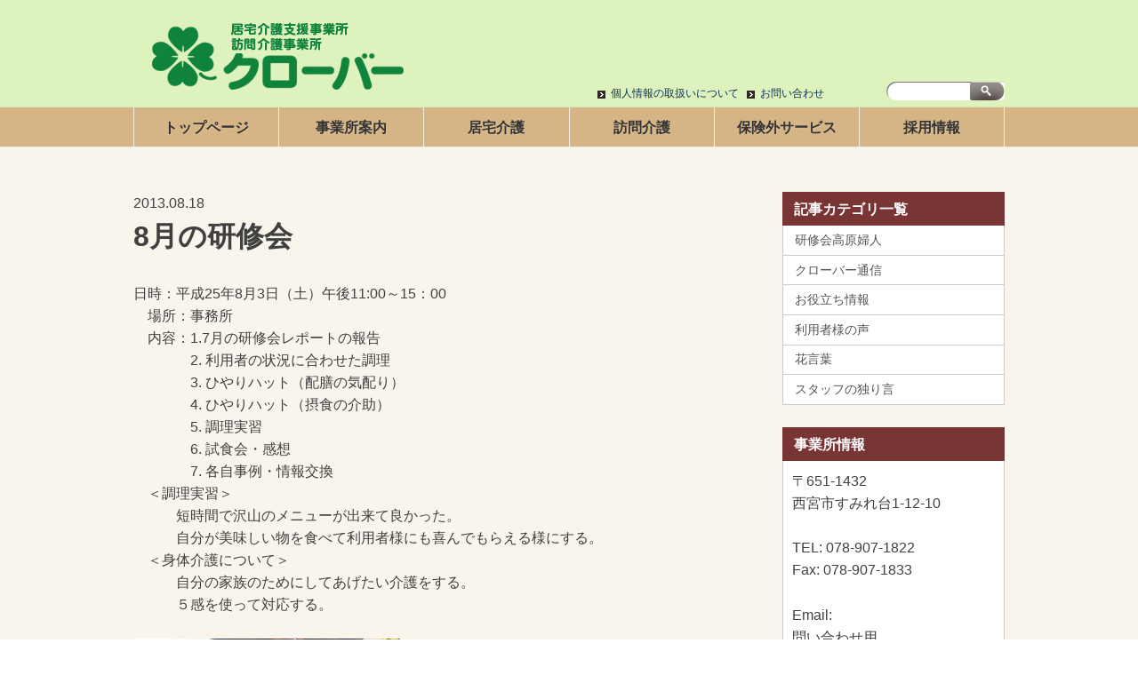

--- FILE ---
content_type: text/html; charset=UTF-8
request_url: http://clover.o.oo7.jp/kenshukai/20130817/
body_size: 14078
content:
<!DOCTYPE html>
<html lang="ja">
<head>
<meta charset="UTF-8">

<meta name="author" content="//clover.o.oo7.jp">
<meta name="description" content="居宅介護支援＆訪問介護の「クローバー」">
<meta name="format-detection" content="telephone=no,address=no,email=no">
<meta name="viewport" content="width=device-width,initial-scale=1">
<meta http-equiv="X-UA-Compatible" content="IE=edge">

<!-- OGP by WhileCreative -->
<meta property="og:description" content="<p>日時：平成25年8月3日（土）午後11:00～15：00 　場所：事務所 　内容：1.7月の研修会レポートの報告 　　　　2. 利用者の状況に合わせた調理 　　　　3. ひやりハット（配膳の気配り） 　　　　4. ひやり [&hellip;]</p>
">
<meta property="og:title" content="8月の研修会">
<meta property="og:url" content="http://clover.o.oo7.jp/kenshukai/20130817/">
<meta property="og:image" content="http://clover.o.oo7.jp/wp-content/themes/clover-official-theme-1/images/header-logo.gif.png">

<meta property="og:type" content="article">
<meta property="og:site_name" content="居宅介護支援＆訪問介護の「クローバー」">
<!-- // OGP by WhileCreative -->

<link rel="canonical" href="http://clover.o.oo7.jp">
<link rel="icon" href="http://clover.o.oo7.jp/wp-content/themes/clover-official-theme-1/images/favicon.ico">
<link rel="apple-touch-icon-precomposed apple-touch-icon" href="http://clover.o.oo7.jp/wp-content/themes/clover-official-theme-1/images/apple-touch-icon-precomposed.png">
<!--<link rel="alternate" type="application/rss+xml" href="http://clover.o.oo7.jp/feed/">-->
<!--<link rel="pingback" href="http://clover.o.oo7.jp/xmlrpc.php">-->
<!--<link rel="stylesheet" href="http://clover.o.oo7.jp/wp-content/themes/clover-official-theme-1/style.css" media="screen"> -->

<title>8月の研修会 &#8211; 居宅介護支援＆訪問介護の「クローバー」</title>
<meta name='robots' content='max-image-preview:large' />
<link rel='dns-prefetch' href='//maxcdn.bootstrapcdn.com' />
<link rel='dns-prefetch' href='//s.w.org' />
<link rel="alternate" type="application/rss+xml" title="居宅介護支援＆訪問介護の「クローバー」 &raquo; フィード" href="http://clover.o.oo7.jp/feed/" />
<link rel="alternate" type="application/rss+xml" title="居宅介護支援＆訪問介護の「クローバー」 &raquo; コメントフィード" href="http://clover.o.oo7.jp/comments/feed/" />
		<script type="text/javascript">
			window._wpemojiSettings = {"baseUrl":"https:\/\/s.w.org\/images\/core\/emoji\/13.1.0\/72x72\/","ext":".png","svgUrl":"https:\/\/s.w.org\/images\/core\/emoji\/13.1.0\/svg\/","svgExt":".svg","source":{"concatemoji":"http:\/\/clover.o.oo7.jp\/wp-includes\/js\/wp-emoji-release.min.js?ver=5.8.12"}};
			!function(e,a,t){var n,r,o,i=a.createElement("canvas"),p=i.getContext&&i.getContext("2d");function s(e,t){var a=String.fromCharCode;p.clearRect(0,0,i.width,i.height),p.fillText(a.apply(this,e),0,0);e=i.toDataURL();return p.clearRect(0,0,i.width,i.height),p.fillText(a.apply(this,t),0,0),e===i.toDataURL()}function c(e){var t=a.createElement("script");t.src=e,t.defer=t.type="text/javascript",a.getElementsByTagName("head")[0].appendChild(t)}for(o=Array("flag","emoji"),t.supports={everything:!0,everythingExceptFlag:!0},r=0;r<o.length;r++)t.supports[o[r]]=function(e){if(!p||!p.fillText)return!1;switch(p.textBaseline="top",p.font="600 32px Arial",e){case"flag":return s([127987,65039,8205,9895,65039],[127987,65039,8203,9895,65039])?!1:!s([55356,56826,55356,56819],[55356,56826,8203,55356,56819])&&!s([55356,57332,56128,56423,56128,56418,56128,56421,56128,56430,56128,56423,56128,56447],[55356,57332,8203,56128,56423,8203,56128,56418,8203,56128,56421,8203,56128,56430,8203,56128,56423,8203,56128,56447]);case"emoji":return!s([10084,65039,8205,55357,56613],[10084,65039,8203,55357,56613])}return!1}(o[r]),t.supports.everything=t.supports.everything&&t.supports[o[r]],"flag"!==o[r]&&(t.supports.everythingExceptFlag=t.supports.everythingExceptFlag&&t.supports[o[r]]);t.supports.everythingExceptFlag=t.supports.everythingExceptFlag&&!t.supports.flag,t.DOMReady=!1,t.readyCallback=function(){t.DOMReady=!0},t.supports.everything||(n=function(){t.readyCallback()},a.addEventListener?(a.addEventListener("DOMContentLoaded",n,!1),e.addEventListener("load",n,!1)):(e.attachEvent("onload",n),a.attachEvent("onreadystatechange",function(){"complete"===a.readyState&&t.readyCallback()})),(n=t.source||{}).concatemoji?c(n.concatemoji):n.wpemoji&&n.twemoji&&(c(n.twemoji),c(n.wpemoji)))}(window,document,window._wpemojiSettings);
		</script>
		<style type="text/css">
img.wp-smiley,
img.emoji {
	display: inline !important;
	border: none !important;
	box-shadow: none !important;
	height: 1em !important;
	width: 1em !important;
	margin: 0 .07em !important;
	vertical-align: -0.1em !important;
	background: none !important;
	padding: 0 !important;
}
</style>
	<link rel='stylesheet' id='wp-block-library-css'  href='http://clover.o.oo7.jp/wp-includes/css/dist/block-library/style.min.css?ver=5.8.12' type='text/css' media='all' />
<link rel='stylesheet' id='fontawesome-css'  href='//maxcdn.bootstrapcdn.com/font-awesome/4.1.0/css/font-awesome.css?ver=5.8.12' type='text/css' media='all' />
<link rel='stylesheet' id='whilecreative-style-css'  href='http://clover.o.oo7.jp/wp-content/themes/clover-official-theme-1/style.css?ver=5.8.12' type='text/css' media='all' />
<link rel="https://api.w.org/" href="http://clover.o.oo7.jp/wp-json/" /><link rel="canonical" href="http://clover.o.oo7.jp/kenshukai/20130817/" />
<link rel='shortlink' href='http://clover.o.oo7.jp/?p=820' />
<link rel="alternate" type="application/json+oembed" href="http://clover.o.oo7.jp/wp-json/oembed/1.0/embed?url=http%3A%2F%2Fclover.o.oo7.jp%2Fkenshukai%2F20130817%2F" />
<link rel="alternate" type="text/xml+oembed" href="http://clover.o.oo7.jp/wp-json/oembed/1.0/embed?url=http%3A%2F%2Fclover.o.oo7.jp%2Fkenshukai%2F20130817%2F&#038;format=xml" />
<script>
  (function(i,s,o,g,r,a,m){i['GoogleAnalyticsObject']=r;i[r]=i[r]||function(){
  (i[r].q=i[r].q||[]).push(arguments)},i[r].l=1*new Date();a=s.createElement(o),
  m=s.getElementsByTagName(o)[0];a.async=1;a.src=g;m.parentNode.insertBefore(a,m)
  })(window,document,'script','https://www.google-analytics.com/analytics.js','ga');

  ga('create', 'UA-88237242-1', 'auto');
  ga('send', 'pageview');

</script>

</head>

<body class="kenshukai-template-default single single-kenshukai postid-820">

<div class="site">

<header id="header" class="site-header">
	
	<div class="container">
		<div class="row" style="align-items: flex-end;">
			<div class="col-5">
				<div class="header-branding">
					<a href="http://clover.o.oo7.jp">
						<img src="http://clover.o.oo7.jp/wp-content/themes/clover-official-theme-1/images/header/header-logo.gif">
					</a>
				</div>
			</div>
			<div class="col-3">
								<nav class="nav nav-global" id="site-navigation">
					<button class="menu-toggle" aria-controls="global-menu" aria-expanded="false">MENU</button>
					<div class="menu-utility-container"><ul id="global-menu" class="menu"><li id="menu-item-2196" class="menu-item menu-item-type-post_type menu-item-object-page menu-item-2196"><a href="http://clover.o.oo7.jp/personal/">個人情報の取扱いについて</a></li>
<li id="menu-item-2195" class="menu-item menu-item-type-post_type menu-item-object-page menu-item-2195"><a href="http://clover.o.oo7.jp/contact/">お問い合わせ</a></li>
</ul></div>				</nav>
							</div>
			<div class="col-1">
				<div class="global-search">
		            <form role="search" id="searchform">
		              <div>
		                <input type="text" id="s">
		                <input type="submit" id="searchsubmit">
		              </div>
		            </form>
		        </div>
			</div>
		</div>
	</div>
	
		<nav class="nav nav-header">
		<div class="container">
			<div class="menu-header-container"><ul id="header-menu" class="menu"><div class="row-fluid"><li id="menu-item-191" class="col-1 menu-item menu-item-type-post_type menu-item-object-page menu-item-home menu-item-191"><a href="http://clover.o.oo7.jp/">トップページ</a></li>
<li id="menu-item-210" class="col-1 menu-item menu-item-type-post_type menu-item-object-page menu-item-210"><a href="http://clover.o.oo7.jp/company/">事業所案内</a></li>
<li id="menu-item-211" class="col-1 menu-item menu-item-type-post_type menu-item-object-page menu-item-211"><a href="http://clover.o.oo7.jp/house/">居宅介護</a></li>
<li id="menu-item-259" class="col-1 menu-item menu-item-type-post_type menu-item-object-page menu-item-259"><a href="http://clover.o.oo7.jp/visit/">訪問介護</a></li>
<li id="menu-item-215" class="col-1 menu-item menu-item-type-post_type menu-item-object-page menu-item-215"><a href="http://clover.o.oo7.jp/hidamari/">保険外サービス</a></li>
<li id="menu-item-209" class="col-1 menu-item menu-item-type-post_type menu-item-object-page menu-item-209"><a href="http://clover.o.oo7.jp/job/">採用情報</a></li>
</div></ul></div>		</div>
	</nav>
		
</header>

	<div id="content" class="site-content">
		<div class="container">

	<div id="primary" class="content-area">
		<main id="main" class="site-main" role="main">

							
								
									
					
<article id="post-820" class="post-820 kenshukai type-kenshukai status-publish hentry">
		<div class="entry-header">
		<div class="entry-meta">2013.08.18</div>
		<h1 class="entry-title">8月の研修会</h1>
	</div>
	<div class="entry-content">
		<p>日時：平成25年8月3日（土）午後11:00～15：00<br />
　場所：事務所<br />
　内容：1.7月の研修会レポートの報告<br />
　　　　2.	利用者の状況に合わせた調理<br />
　　　　3.	ひやりハット（配膳の気配り）<br />
　　　　4.	ひやりハット（摂食の介助）<br />
　　　　5.	調理実習<br />
　　　　6.	試食会・感想<br />
　　　　7.	各自事例・情報交換<br />
　＜調理実習＞<br />
　　　短時間で沢山のメニューが出来て良かった。<br />
　　　自分が美味しい物を食べて利用者様にも喜んでもらえる様にする。<br />
　＜身体介護について＞<br />
　　　自分の家族のためにしてあげたい介護をする。<br />
　　　５感を使って対応する。</p>
		<div style="margin-top: 1.6rem;">
			<a href='http://clover.o.oo7.jp/wp-content/uploads/2013/08/IMG_5072_SP00001.jpg'><img width="300" height="225" src="http://clover.o.oo7.jp/wp-content/uploads/2013/08/IMG_5072_SP00001-300x225.jpg" class="attachment-medium size-medium" alt="" loading="lazy" srcset="http://clover.o.oo7.jp/wp-content/uploads/2013/08/IMG_5072_SP00001-300x225.jpg 300w, http://clover.o.oo7.jp/wp-content/uploads/2013/08/IMG_5072_SP00001-1024x768.jpg 1024w, http://clover.o.oo7.jp/wp-content/uploads/2013/08/IMG_5072_SP00001-250x187.jpg 250w" sizes="(max-width: 300px) 100vw, 300px" /></a>								</div>
	</div>

	</article><!-- #post-## -->
	
					
							
						
		</main>
	</div>
	

<aside id="secondary" class="widget-area" role="complementary">
	<section id="nav_menu-2" class="widget widget_nav_menu"><h2 class="widgettitle">記事カテゴリ一覧</h2><div class="menu-side-container"><ul id="menu-side" class="menu"><li id="menu-item-2197" class="menu-item menu-item-type-post_type_archive menu-item-object-kenshukai menu-item-2197"><a href="http://clover.o.oo7.jp/kenshukai/">研修会高原婦人</a></li>
<li id="menu-item-2198" class="menu-item menu-item-type-post_type_archive menu-item-object-tusin menu-item-2198"><a href="http://clover.o.oo7.jp/tusin/">クローバー通信</a></li>
<li id="menu-item-2199" class="menu-item menu-item-type-post_type_archive menu-item-object-tips menu-item-2199"><a href="http://clover.o.oo7.jp/tips/">お役立ち情報</a></li>
<li id="menu-item-2200" class="menu-item menu-item-type-post_type_archive menu-item-object-user menu-item-2200"><a href="http://clover.o.oo7.jp/user/">利用者様の声</a></li>
<li id="menu-item-2201" class="menu-item menu-item-type-post_type_archive menu-item-object-flower menu-item-2201"><a href="http://clover.o.oo7.jp/flower/">花言葉</a></li>
<li id="menu-item-2202" class="menu-item menu-item-type-post_type_archive menu-item-object-staff menu-item-2202"><a href="http://clover.o.oo7.jp/staff/">スタッフの独り言</a></li>
</ul></div></section><section id="text-2" class="widget widget_text"><h2 class="widgettitle">事業所情報</h2>			<div class="textwidget"><p>
〒651-1432<br>
西宮市すみれ台1-12-10
</p>

<p>
TEL: 078-907-1822<br>
Fax: 078-907-1833
</p>
<p>
Email:<br>
問い合わせ用<br>
<a href="mailto:h.p.clover.iris@mbr.nifty.com">h.p.clover.iris@mbr.nifty.com</a><br>
問い合わせ用（求人用）<br>
<a href="mailto:h.p.clover@nifty.com">h.p.clover@nifty.com</a>
</p></div>
		</section><section id="text-3" class="widget widget_text">			<div class="textwidget"><iframe src="https://www.google.com/maps/embed?pb=!1m18!1m12!1m3!1d3275.481558727372!2d135.24191565036196!3d34.818982980308114!2m3!1f0!2f0!3f0!3m2!1i1024!2i768!4f13.1!3m3!1m2!1s0x600061dde9028a7f%3A0xcab3ed95eff10263!2z44CSNjUxLTE0MzIg5YW15bqr55yM6KW_5a6u5biC44GZ44G_44KM5Y-w77yR5LiB55uu77yR77yS4oiS77yR77yQ!5e0!3m2!1sja!2sjp!4v1480509541142" frameborder="0" style="border:0 width: 100%; height: auto;" allowfullscreen></iframe></div>
		</section></aside><!-- #secondary -->
		</div>
	</div><!-- .site-content -->
	
	<footer id="footer" class="site-footer">
	<div class="footer-copyright">
		<div class="container">
			&copy; 2012 - 2026 clover Inc. All Rights Reserved.
		</div>
	</div>
</footer>

<div class="gotop">
</div>

</div><!-- .site -->

<script type='text/javascript' src='http://clover.o.oo7.jp/wp-content/themes/whilecreative/js/navigation.js' id='whilecreative-navigation-js'></script>
<script type='text/javascript' src='http://clover.o.oo7.jp/wp-includes/js/wp-embed.min.js?ver=5.8.12' id='wp-embed-js'></script>

</body>
</html>

--- FILE ---
content_type: text/css
request_url: http://clover.o.oo7.jp/wp-content/themes/clover-official-theme-1/style.css?ver=5.8.12
body_size: 11174
content:
/*
 Theme Name:   Clover Official Theme
 Template:     whilecreative
*/
@import url(../whilecreative/style.css);
/* Reset */
/* line 13, style.scss */
table th,
table td {
  padding: 0.4rem;
}

/* layout */
@media screen and (min-width: 1024px) {
  /* line 22, style.scss */
  .content-area {
    margin-right: -250px;
  }

  /* line 25, style.scss */
  .site-main {
    margin-right: 280px;
  }

  /* line 28, style.scss */
  .site-content .widget-area {
    width: 250px;
  }
}
/* site */
/* line 34, style.scss */
.site {
  background: #f9f5ec;
}

/* header */
/* line 39, style.scss */
.site-header {
  background: #def2bd;
}

/* line 43, style.scss */
.header-branding {
  padding-top: 10px;
}
/* line 45, style.scss */
.header-branding img {
  display: block;
}

/* line 50, style.scss */
.nav-global {
  background: transparent;
}
/* line 53, style.scss */
.nav-global li a {
  font-size: 12px;
  line-height: 1;
  color: #0c3158;
  padding-left: 15px;
  background: url(images/ico_link.png) left center no-repeat;
}
/* line 59, style.scss */
.nav-global li a:hover {
  background: url(images/ico_link_hover.png) left center no-repeat;
}

/* line 65, style.scss */
.global-search {
  margin-bottom: 8px;
}
/* line 67, style.scss */
.global-search #searchform {
  font-size: 0;
  position: relative;
}
/* line 70, style.scss */
.global-search #searchform input[type="text"] {
  font-size: small;
  background: url(images/bg_search_form.png);
  width: 133px;
  height: 21px;
  border: none;
  padding: 0 0 0 8px;
}
/* line 78, style.scss */
.global-search #searchform input[type="submit"] {
  background: url(images/btn_search.png) no-repeat scroll 0 0 transparent;
  border: none;
  cursor: pointer;
  height: 21px;
  position: absolute;
  position: relative\9;
  right: 0;
  width: 39px;
  text-indent: -9999px;
}

/* line 92, style.scss */
.nav-header {
  background: #d5b586;
  -moz-box-shadow: rgba(0, 0, 0, 0.15) 0 0 2px;
  -webkit-box-shadow: rgba(0, 0, 0, 0.15) 0 0 2px;
  box-shadow: rgba(0, 0, 0, 0.15) 0 0 2px;
}
/* line 95, style.scss */
.nav-header li {
  border-right: 1px solid rgba(255, 255, 255, 0.8);
}
/* line 97, style.scss */
.nav-header li:first-child {
  border-left: 1px solid rgba(255, 255, 255, 0.8);
}
/* line 100, style.scss */
.nav-header li a {
  height: 100%;
  font-size: 1rem;
  font-weight: bold;
  color: #333;
  text-align: center;
  text-shadow: rgba(255, 255, 255, 0.15) 1px 1px 2px;
  padding: 0.6rem 0.3rem;
}
/* line 108, style.scss */
.nav-header li a:hover {
  background: #f86b7b;
}

/* content */
/* line 116, style.scss */
.hentry {
  border-bottom: none;
}

/* line 120, style.scss */
.entry-content h2 {
  font-size: 1.4em;
  font-weight: normal;
  background: #e0e0e0;
  color: #555;
  padding: 0.6rem 1.2rem;
  border-radius: 4px;
}
/* line 127, style.scss */
.entry-content h2:first-child {
  margin-top: 0;
}
/* line 130, style.scss */
.entry-content h2 .fa {
  font-size: 1.2em;
  margin-right: 0.4em;
}
/* line 135, style.scss */
.entry-content h3 {
  font-size: 1.2em;
  font-weight: normal;
  padding: 8px 0 8px 44px;
  background: url(images/midashi_logo.png) left center no-repeat;
  border-bottom: 2px solid #e6457f;
}
/* line 142, style.scss */
.entry-content h4 {
  font-size: 1.1em;
  font-weight: bold;
  border-left: 4px solid #999;
  padding-left: 10px;
}
/* line 149, style.scss */
.entry-content a .fa {
  margin-right: 4px;
}
/* line 153, style.scss */
.entry-content table {
  margin-top: 1.6rem;
}
/* line 157, style.scss */
.entry-content table tr td:first-child {
  background: #e9d8bf;
}
/* line 163, style.scss */
.entry-content blockquote {
  width: 100%;
  margin-left: 0;
  background: #f0f0f0;
  color: #777;
  padding: 0.6rem 1.2rem;
}

/* widget */
/* line 175, style.scss */
.widget-area .widget .widgettitle {
  color: #fff;
  border-bottom: none;
  padding: 0.4rem 0.8rem;
  font-size: 1em;
}
/* line 182, style.scss */
.widget-area .widget:nth-child(1) .widgettitle {
  background: #793434;
}
/* line 186, style.scss */
.widget-area .widget:nth-child(1) ul li {
  border-left: 1px solid #ccc;
  border-right: 1px solid #ccc;
  padding-top: 0;
  padding-bottom: 0;
  background: #fff;
}
/* line 195, style.scss */
.widget-area .widget:nth-child(1) ul li a {
  display: block;
  font-size: 0.9rem;
  padding: 0.3rem 0.8rem;
}
/* line 200, style.scss */
.widget-area .widget:nth-child(1) ul li a:hover {
  text-decoration: none;
  background: #c87e7e;
  color: #fff;
}
/* line 210, style.scss */
.widget-area .widget:nth-child(2) .widgettitle {
  background: #793434;
}
/* line 214, style.scss */
.widget-area .widget:nth-child(2) .textwidget {
  background: #fff;
  padding: 0.6rem;
  border-left: 1px solid #ccc;
  border-right: 1px solid #ccc;
  border-bottom: 1px solid #ccc;
}
/* line 220, style.scss */
.widget-area .widget:nth-child(2) .textwidget p:first-child {
  margin-top: 0;
}
/* line 223, style.scss */
.widget-area .widget:nth-child(2) .textwidget a {
  color: #0c3158;
  text-decoration: underline;
}

/* line 234, style.scss */
body.home .site-main img {
  display: block;
  -moz-box-shadow: rgba(255, 255, 255, 0.8) 0 0 2px;
  -webkit-box-shadow: rgba(255, 255, 255, 0.8) 0 0 2px;
  box-shadow: rgba(255, 255, 255, 0.8) 0 0 2px;
  max-width: 100%;
}
/* line 239, style.scss */
body.home .site-main .home-description {
  background: #429013;
  color: #fff;
  text-align: center;
  padding: 0.6rem 0;
  -moz-box-shadow: rgba(0, 0, 0, 0.3) 0 0 2px;
  -webkit-box-shadow: rgba(0, 0, 0, 0.3) 0 0 2px;
  box-shadow: rgba(0, 0, 0, 0.3) 0 0 2px;
}
/* line 248, style.scss */
body.home .site-main .home-description p {
  margin-top: 0;
}
/* line 253, style.scss */
body.home .site-main .newposts {
  margin-top: 2.4rem;
  background: #fff;
}
/* line 256, style.scss */
body.home .site-main .newposts .newposts-title {
  background: #999;
  color: #fff;
  font-size: 1.2rem;
  font-weight: bold;
  text-shadow: rgba(255, 255, 255, 0.15) 1px 1px 2px;
  padding: 0.6rem;
}
/* line 264, style.scss */
body.home .site-main .newposts ul {
  margin: 0;
}
/* line 266, style.scss */
body.home .site-main .newposts ul li.newpost {
  list-style-type: none;
  padding: 0.6rem;
}
/* line 269, style.scss */
body.home .site-main .newposts ul li.newpost:not(:first-child) {
  border-top: 1px dashed #555;
}
/* line 273, style.scss */
body.home .site-main .newposts ul li.newpost .date,
body.home .site-main .newposts ul li.newpost .cate,
body.home .site-main .newposts ul li.newpost .title,
body.home .site-main .newposts ul li.newpost .mark {
  margin-right: 4px;
}
/* line 279, style.scss */
body.home .site-main .newposts ul li.newpost .date {
  color: #999;
}
/* line 282, style.scss */
body.home .site-main .newposts ul li.newpost .cate {
  background: #f0f0f0;
  color: #555;
  padding: 4px;
  border-radius: 4px;
  font-size: 0.9em;
}
/* line 289, style.scss */
body.home .site-main .newposts ul li.newpost .mark {
  font-size: 0.8em;
  color: #ff5555;
}
/* line 297, style.scss */
body.home .site-main .cta {
  margin-top: 2.4rem;
  background: #e2ccac;
  text-align: center;
  font-size: 1.2rem;
  font-weight: bold;
  color: #555;
  padding: 1.6rem;
  -moz-box-shadow: rgba(255, 255, 255, 0.15) 0 0 3px;
  -webkit-box-shadow: rgba(255, 255, 255, 0.15) 0 0 3px;
  box-shadow: rgba(255, 255, 255, 0.15) 0 0 3px;
  /*
  > div > div {
  	text-align: center;
  	background: #f0f0f0;
  	border: 1px solid #aaa;
  	border-radius: 6px;
  	padding: 1.2rem;
  }
  */
}
/* line 307, style.scss */
body.home .site-main .cta a {
  display: block;
  width: 80%;
  margin: 1.2rem auto 0;
  max-width: 480px;
  padding: 0.6rem;
  text-align: center;
  border: 2px solid #fff;
  border-radius: 6px;
  text-decoration: none;
  background: transparent;
  color: #fff;
  font-weight: normal;
}
/* line 320, style.scss */
body.home .site-main .cta a:hover {
  background: #fff;
  color: #555;
}

/* line 339, style.scss */
body.archive .hentry {
  background: #fff;
  -moz-box-shadow: rgba(0, 0, 0, 0.3) 0 0 2px;
  -webkit-box-shadow: rgba(0, 0, 0, 0.3) 0 0 2px;
  box-shadow: rgba(0, 0, 0, 0.3) 0 0 2px;
  padding: 1.2rem;
}

/**
 * Commons
 */
/* line 354, style.scss */
.red {
  color: #ff3333;
}

@media screen and (min-width: 768px) {
  /* line 357, style.scss */
  .row,
  .row-fluid {
    display: -webkit-flex;
    display: flex;
    -webkit-justify-content: space-between;
    justify-content: space-between;
  }
  /* line 362, style.scss */
  .row .col-1,
  .row-fluid .col-1 {
    -webkit-flex: 1;
    flex: 1;
  }
  /* line 362, style.scss */
  .row .col-2,
  .row-fluid .col-2 {
    -webkit-flex: 2;
    flex: 2;
  }
  /* line 362, style.scss */
  .row .col-3,
  .row-fluid .col-3 {
    -webkit-flex: 3;
    flex: 3;
  }
  /* line 362, style.scss */
  .row .col-4,
  .row-fluid .col-4 {
    -webkit-flex: 4;
    flex: 4;
  }
  /* line 362, style.scss */
  .row .col-5,
  .row-fluid .col-5 {
    -webkit-flex: 5;
    flex: 5;
  }
  /* line 362, style.scss */
  .row .col-6,
  .row-fluid .col-6 {
    -webkit-flex: 6;
    flex: 6;
  }
  /* line 362, style.scss */
  .row .col-7,
  .row-fluid .col-7 {
    -webkit-flex: 7;
    flex: 7;
  }
  /* line 362, style.scss */
  .row .col-8,
  .row-fluid .col-8 {
    -webkit-flex: 8;
    flex: 8;
  }
  /* line 362, style.scss */
  .row .col-9,
  .row-fluid .col-9 {
    -webkit-flex: 9;
    flex: 9;
  }
  /* line 362, style.scss */
  .row .col-10,
  .row-fluid .col-10 {
    -webkit-flex: 10;
    flex: 10;
  }
  /* line 362, style.scss */
  .row .col-11,
  .row-fluid .col-11 {
    -webkit-flex: 11;
    flex: 11;
  }
  /* line 362, style.scss */
  .row .col-12,
  .row-fluid .col-12 {
    -webkit-flex: 12;
    flex: 12;
  }

  /* line 370, style.scss */
  .row .col-1:not(:first-child) {
    margin-left: 30px;
  }
  /* line 370, style.scss */
  .row .col-2:not(:first-child) {
    margin-left: 30px;
  }
  /* line 370, style.scss */
  .row .col-3:not(:first-child) {
    margin-left: 30px;
  }
  /* line 370, style.scss */
  .row .col-4:not(:first-child) {
    margin-left: 30px;
  }
  /* line 370, style.scss */
  .row .col-5:not(:first-child) {
    margin-left: 30px;
  }
  /* line 370, style.scss */
  .row .col-6:not(:first-child) {
    margin-left: 30px;
  }
  /* line 370, style.scss */
  .row .col-7:not(:first-child) {
    margin-left: 30px;
  }
  /* line 370, style.scss */
  .row .col-8:not(:first-child) {
    margin-left: 30px;
  }
  /* line 370, style.scss */
  .row .col-9:not(:first-child) {
    margin-left: 30px;
  }
  /* line 370, style.scss */
  .row .col-10:not(:first-child) {
    margin-left: 30px;
  }
  /* line 370, style.scss */
  .row .col-11:not(:first-child) {
    margin-left: 30px;
  }
  /* line 370, style.scss */
  .row .col-12:not(:first-child) {
    margin-left: 30px;
  }
}
/* line 379, style.scss */
.iframe-container {
  width: 100%;
  max-width: 720px;
}

/* line 383, style.scss */
.iframe-inner {
  position: relative;
  padding-bottom: 56.25%;
  padding-top: 30px;
  height: 0;
  overflow: hidden;
  max-width: 100%;
  height: auto;
}
/* line 391, style.scss */
.iframe-inner iframe,
.iframe-inner object,
.iframe-inner embed {
  position: absolute;
  top: 0;
  left: 0;
  width: 100%;
  height: 100%;
}


--- FILE ---
content_type: text/css
request_url: http://clover.o.oo7.jp/wp-content/themes/whilecreative/style.css
body_size: 23589
content:
@charset "UTF-8";
/*!
Theme Name: While Creative
Theme URI: http://underscores.me/
Author: S.Shimoyama
Author URI: http://while-creation.com
Description: Description
Version: 1.0.0
License: GNU General Public License v2 or later
License URI: http://www.gnu.org/licenses/gpl-2.0.html
Text Domain: whilecreative
Tags:

This theme, like WordPress, is licensed under the GPL.
Use it to make something cool, have fun, and share what you've learned with others.

While Creative is based on Underscores http://underscores.me/, (C) 2012-2016 Automattic, Inc.
Underscores is distributed under the terms of the GNU GPL v2 or later.

Normalizing styles have been helped along thanks to the fine work of
Nicolas Gallagher and Jonathan Neal http://necolas.github.com/normalize.css/
*/
/*--------------------------------------------------------------
>>> TABLE OF CONTENTS:
----------------------------------------------------------------
# Normalize
# Typography
# Elements
# Forms
# Navigation
	## Links
	## Menus
# Accessibility
# Alignments
# Clearings
# Widgets
# Content
    ## Posts and pages
	## Asides
	## Comments
# Infinite scroll
# Media
	## Captions
	## Galleries
# Layout
	## Grid System
	## Content-Sidebar
# Theme

--------------------------------------------------------------*/
/*--------------------------------------------------------------
# Normalize
--------------------------------------------------------------*/
html {
  font-family: sans-serif;
  -webkit-text-size-adjust: 100%;
  -ms-text-size-adjust: 100%;
}

body {
  margin: 0;
}

article,
aside,
details,
figcaption,
figure,
footer,
header,
main,
menu,
nav,
section,
summary {
  display: block;
}

audio,
canvas,
progress,
video {
  display: inline-block;
  vertical-align: baseline;
}

audio:not([controls]) {
  display: none;
  height: 0;
}

[hidden],
template {
  display: none;
}

a {
  background-color: transparent;
}

a:active,
a:hover {
  outline: 0;
}

abbr[title] {
  border-bottom: 1px dotted;
}

b,
strong {
  font-weight: bold;
}

dfn {
  font-style: italic;
}

h1 {
  font-size: 2em;
  margin: 0.67em 0;
}

mark {
  background: #ff0;
  color: #000;
}

small {
  font-size: 80%;
}

sub,
sup {
  font-size: 75%;
  line-height: 0;
  position: relative;
  vertical-align: baseline;
}

sup {
  top: -0.5em;
}

sub {
  bottom: -0.25em;
}

img {
  border: 0;
}

svg:not(:root) {
  overflow: hidden;
}

figure {
  margin: 1em 40px;
}

hr {
  box-sizing: content-box;
  height: 0;
}

pre {
  overflow: auto;
}

code,
kbd,
pre,
samp {
  font-family: monospace, monospace;
  font-size: 1em;
}

button,
input,
optgroup,
select,
textarea {
  color: inherit;
  font: inherit;
  margin: 0;
}

button {
  overflow: visible;
}

button,
select {
  text-transform: none;
}

button,
html input[type="button"],
input[type="reset"],
input[type="submit"] {
  -webkit-appearance: button;
  cursor: pointer;
}

button[disabled],
html input[disabled] {
  cursor: default;
}

button::-moz-focus-inner,
input::-moz-focus-inner {
  border: 0;
  padding: 0;
}

input {
  line-height: normal;
}

input[type="checkbox"],
input[type="radio"] {
  box-sizing: border-box;
  padding: 0;
}

input[type="number"]::-webkit-inner-spin-button,
input[type="number"]::-webkit-outer-spin-button {
  height: auto;
}

input[type="search"]::-webkit-search-cancel-button,
input[type="search"]::-webkit-search-decoration {
  -webkit-appearance: none;
}

fieldset {
  border: 1px solid #c0c0c0;
  margin: 0 2px;
  padding: 0.35em 0.625em 0.75em;
}

legend {
  border: 0;
  padding: 0;
}

textarea {
  overflow: auto;
}

optgroup {
  font-weight: bold;
}

table {
  border-collapse: collapse;
  border-spacing: 0;
}

td,
th {
  padding: 0;
}

/*--------------------------------------------------------------
# Typography
--------------------------------------------------------------*/
body,
button,
input,
select,
textarea {
  color: #404040;
  font-family: "游ゴシック", YuGothic, "Hiragino Kaku Gothic ProN", "Hiragino Kaku Gothic Pro", "ＭＳ ゴシック", sans-serif;
  font-size: 16px;
  font-size: 1rem;
  line-height: 1.6;
}

h1, h2, h3, h4, h5, h6 {
  clear: both;
  margin-top: 1.6em;
  margin-bottom: 0;
}

p,
blockquote,
address {
  margin-top: 1.6em;
  margin-bottom: 0;
}

dfn, cite, em, i {
  font-style: italic;
}

pre {
  background: #eee;
  font-family: "Courier 10 Pitch", Courier, monospace;
  font-size: 15px;
  font-size: 0.9375rem;
  line-height: 1.6;
  margin-top: 1.6em;
  max-width: 100%;
  overflow: auto;
  padding: 1.6em;
}

code, kbd, tt, var {
  font-family: Monaco, Consolas, "Andale Mono", "DejaVu Sans Mono", monospace;
  font-size: 15px;
  font-size: 0.9375rem;
}

abbr, acronym {
  border-bottom: 1px dotted #666;
  cursor: help;
}

mark, ins {
  background: #fff9c0;
  text-decoration: none;
}

big {
  font-size: 20px;
  font-size: 1.25rem;
}

/*--------------------------------------------------------------
# Elements
--------------------------------------------------------------*/
html {
  box-sizing: border-box;
}

*,
*:before,
*:after {
  /* Inherit box-sizing to make it easier to change the property for components that leverage other behavior; see http://css-tricks.com/inheriting-box-sizing-probably-slightly-better-best-practice/ */
  box-sizing: inherit;
}

body {
  background: #fff;
  /* Fallback for when there is no custom background color defined. */
}

blockquote, q {
  quotes: "" "";
}
blockquote:before, blockquote:after, q:before, q:after {
  content: "";
}

hr {
  background-color: #ccc;
  border: 0;
  height: 1px;
  margin-bottom: 1.6em;
}

img {
  height: auto;
  /* Make sure images are scaled correctly. */
  max-width: 100%;
  /* Adhere to container width. */
}

ul,
ol {
  margin: 1.6em 0 0 1.6em;
  padding-left: 0;
}

ul {
  list-style: disc;
}

ol {
  list-style: decimal;
}

li > ul,
li > ol {
  margin-bottom: 0;
  margin-left: 1.6em;
}

dt {
  font-weight: bold;
}

dd {
  margin: 0 1.6em 1.6em;
}

table {
  margin: 0 0 1.6em;
  width: 100%;
  max-width: 100%;
}
table th,
table td {
  border: 1px solid #999;
  vertical-align: top;
}
table th {
  background: #ccc;
}

/*--------------------------------------------------------------
# Forms
--------------------------------------------------------------*/
button,
input[type="button"],
input[type="reset"],
input[type="submit"] {
  border: 1px solid;
  border-color: #ccc #ccc #bbb;
  border-radius: 3px;
  background: #e6e6e6;
  box-shadow: inset 0 1px 0 rgba(255, 255, 255, 0.5), inset 0 15px 17px rgba(255, 255, 255, 0.5), inset 0 -5px 12px rgba(0, 0, 0, 0.05);
  color: rgba(0, 0, 0, 0.8);
  font-size: 12px;
  font-size: 0.75rem;
  line-height: 1;
  padding: .6em 1em .4em;
  text-shadow: 0 1px 0 rgba(255, 255, 255, 0.8);
}
button:hover,
input[type="button"]:hover,
input[type="reset"]:hover,
input[type="submit"]:hover {
  border-color: #ccc #bbb #aaa;
  box-shadow: inset 0 1px 0 rgba(255, 255, 255, 0.8), inset 0 15px 17px rgba(255, 255, 255, 0.8), inset 0 -5px 12px rgba(0, 0, 0, 0.02);
}
button:active, button:focus,
input[type="button"]:active,
input[type="button"]:focus,
input[type="reset"]:active,
input[type="reset"]:focus,
input[type="submit"]:active,
input[type="submit"]:focus {
  border-color: #aaa #bbb #bbb;
  box-shadow: inset 0 -1px 0 rgba(255, 255, 255, 0.5), inset 0 2px 5px rgba(0, 0, 0, 0.15);
}

.search-form input[type="search"] {
  width: 74%;
}
.search-form input[type="submit"] {
  border: none;
  box-shadow: none;
  text-shadow: none;
  padding: .9em 1em .7em;
  background: #999;
  color: #fff;
}
.search-form input[type="submit"]:hover, .search-form input[type="submit"]:active, .search-form input[type="submit"]:focus {
  border: none;
  box-shadow: none;
  text-shadow: none;
  background: #777;
}

input[type="text"],
input[type="email"],
input[type="url"],
input[type="password"],
input[type="search"],
input[type="number"],
input[type="tel"],
input[type="range"],
input[type="date"],
input[type="month"],
input[type="week"],
input[type="time"],
input[type="datetime"],
input[type="datetime-local"],
input[type="color"],
textarea {
  color: #666;
  border: 1px solid #ccc;
  border-radius: 3px;
}
input[type="text"]:focus,
input[type="email"]:focus,
input[type="url"]:focus,
input[type="password"]:focus,
input[type="search"]:focus,
input[type="number"]:focus,
input[type="tel"]:focus,
input[type="range"]:focus,
input[type="date"]:focus,
input[type="month"]:focus,
input[type="week"]:focus,
input[type="time"]:focus,
input[type="datetime"]:focus,
input[type="datetime-local"]:focus,
input[type="color"]:focus,
textarea:focus {
  color: #111;
}

select {
  border: 1px solid #ccc;
}

input[type="text"],
input[type="email"],
input[type="url"],
input[type="password"],
input[type="search"],
input[type="number"],
input[type="tel"],
input[type="range"],
input[type="date"],
input[type="month"],
input[type="week"],
input[type="time"],
input[type="datetime"],
input[type="datetime-local"],
input[type="color"] {
  padding: 3px;
}

textarea {
  padding-left: 3px;
  width: 100%;
}

/*--------------------------------------------------------------
# Navigation
--------------------------------------------------------------*/
/*--------------------------------------------------------------
## Links
--------------------------------------------------------------*/
a {
  color: #006699;
}
a:visited {
  color: #006699;
}
a:hover, a:focus, a:active {
  color: #006699;
  text-decoration: underline;
}
a:hover {
  cursor: pointer;
}
a:focus {
  outline: thin dotted;
}
a:hover, a:active {
  outline: 0;
}

/*--------------------------------------------------------------
## Menus
--------------------------------------------------------------*/
.menu-toggle,
.nav-global.toggled ul {
  display: block;
}

.menu-toggle {
  margin: 0.4rem 0.6rem;
  box-shadow: none;
  text-shadow: none;
  background: rgba(255, 255, 255, 0.1);
  color: #ccc;
  padding: 1em 0.6em;
  font-size: 0.8em;
  border: 1px solid #555;
}
.menu-toggle:hover {
  box-shadow: none;
  text-shadow: none;
  background: rgba(255, 255, 255, 0.3);
}
.menu-toggle:hover, .menu-toggle:focus, .menu-toggle:active {
  outline: 0;
}

.nav {
  clear: both;
  display: block;
  width: 100%;
}
.nav ul {
  list-style: none;
  margin: 0;
  padding: 0;
}
.nav ul li {
  float: left;
  position: relative;
  width: 100%;
}
.nav ul li:hover > ul, .nav ul li:focus > ul {
  left: auto;
}
.nav ul ul a {
  padding-left: 2rem;
}
.nav ul ul ul a {
  padding-left: 3rem;
}
.nav ul ul ul ul a {
  padding-left: 4rem;
}
.nav li {
  float: left;
  position: relative;
}
.nav a {
  display: block;
  text-decoration: none;
}
.nav a:hover {
  text-decoration: none;
}

.nav-global {
  background: #333;
}
.nav-global ul {
  display: none;
}
.nav-global a {
  color: #fff;
  font-size: 0.9em;
  padding: 0.6rem;
}
.nav-global a:hover {
  background: #999;
}

.nav-header {
  background: #ccc;
  float: left;
}
.nav-header a {
  color: #fff;
  padding: 0.6rem 1rem;
}
.nav-header a:hover {
  background: #6a7f95;
}

.nav-footer {
  background: #555;
}
.nav-footer ul {
  text-align: center;
}
.nav-footer ul li {
  width: auto;
  float: none;
  display: inline;
  position: inherit;
}
.nav-footer a {
  display: inherit;
  color: #fff;
  text-decoration: underline;
  padding: 0.3rem 0.8rem;
}

@media screen and (min-width: 768px) {
  .menu-toggle {
    display: none;
  }

  .nav ul ul {
    float: left;
    position: absolute;
    top: 2.6em;
    left: -999em;
    z-index: 99999;
  }
  .nav ul ul ul {
    left: -999em;
    top: 0;
  }
  .nav ul ul li:hover > ul, .nav ul ul li:focus > ul {
    left: 100%;
  }
  .nav ul ul a {
    width: 200px;
    padding-left: 0.6rem !important;
  }

  .nav-global ul,
  .nav-header ul,
  .nav-footer ul {
    display: block;
  }
  .nav-global ul li,
  .nav-header ul li,
  .nav-footer ul li {
    width: auto;
  }
}
.site-main .comment-navigation, .site-main
.posts-navigation, .site-main
.post-navigation {
  margin: 0 0 1.6em;
  overflow: hidden;
}
.comment-navigation .nav-previous,
.posts-navigation .nav-previous,
.post-navigation .nav-previous {
  float: left;
  width: 50%;
}
.comment-navigation .nav-next,
.posts-navigation .nav-next,
.post-navigation .nav-next {
  float: right;
  text-align: right;
  width: 50%;
}

/*--------------------------------------------------------------
# Content
--------------------------------------------------------------*/
.site-content {
  padding: 0.6rem;
  margin-top: 1.2rem;
}

@media screen and (min-width: 768px) {
  .site-content {
    padding: 0;
    margin-top: 3.2rem;
  }
}
/*--------------------------------------------------------------
## Header
--------------------------------------------------------------*/
.header-branding a {
  text-decoration: none;
}

/*--------------------------------------------------------------
## Posts and pages
--------------------------------------------------------------*/
.sticky {
  display: block;
}

/* article common */
.hentry {
  margin-bottom: 1.6em;
  padding-bottom: 1.6em;
  border-bottom: 1px solid #ccc;
}

.hentry a {
  color: #006699;
}
.hentry a:visited {
  color: #006699;
}
.hentry a:hover {
  color: #006699;
}
.hentry a:active {
  color: #006699;
}

/* meta */
.byline,
.updated:not(.published) {
  display: none;
}

.single .byline,
.group-blog .byline {
  display: inline;
}

.cat-links a {
  color: #006699;
  text-decoration: underline;
}
.cat-links a:visited {
  color: #006699;
}
.cat-links a:hover {
  color: #006699;
}
.cat-links a:active {
  color: #006699;
}

/* title */
.entry-title {
  margin-top: 0;
}

.entry-title a {
  color: #006699;
  text-decoration: underline;
}
.entry-title a:visited {
  color: #006699;
}
.entry-title a:hover {
  color: #006699;
}
.entry-title a:active {
  color: #006699;
}

.page-title {
  margin-top: 0;
}

/* content */
.page-content,
.entry-content,
.entry-summary {
  margin: 1.6em 0 0;
}
.page-content p:first-child,
.entry-content p:first-child,
.entry-summary p:first-child {
  margin-top: 0;
}

/* links */
.page-links {
  clear: both;
  margin: 0 0 1.6em;
}

.pagination {
  margin: 1.6rem 0 0;
}
.pagination .nav-links .page-numbers {
  padding: 0.4em 0.6em;
  color: #333;
  text-decoration: none;
  background: #fff;
  border: 1px solid rgba(0, 0, 0, 0.15);
  box-shadow: 0 0 1px rgba(0, 0, 0, 0.05);
}
.pagination .nav-links .page-numbers:visited {
  color: #333;
}
.pagination .nav-links .page-numbers:focus {
  color: #333;
}
.pagination .nav-links .page-numbers:hover {
  color: #333;
}
.pagination .nav-links .page-numbers:active {
  color: #333;
}
.pagination .nav-links .page-numbers.current {
  background: #333;
  color: #fff;
}
.pagination .nav-links .page-numbers:hover {
  background: #e0e0e0;
  box-shadow: none;
}

@media screen and (min-width: 768px) {
  .hentry:not(:first-child) {
    margin: 1.6em 0 0;
  }
}
@media screen and (min-width: 768px) {
  body.home .hentry,
  body.archive .hentry {
    padding: 0 0 1.6em;
  }
}
/*--------------------------------------------------------------
## Asides
--------------------------------------------------------------*/
.blog .format-aside .entry-title,
.archive .format-aside .entry-title {
  display: none;
}

/*--------------------------------------------------------------
## Comments
--------------------------------------------------------------*/
.comment-content a {
  word-wrap: break-word;
}

.bypostauthor {
  display: block;
}

/*--------------------------------------------------------------
## Footer
--------------------------------------------------------------*/
.footer-area {
  padding: 0.6rem;
}

@media screen and (min-width: 768px) {
  .footer-area {
    padding: 0 0 1.6em;
  }
  .footer-area .widget-area {
    display: -webkit-flex;
    display: flex;
    -webkit-justify-content: space-between;
    justify-content: space-between;
  }
  .footer-area .widget {
    -webkit-flex: 0 1 230px;
    flex: 0 1 230px;
  }
}
@media screen and (min-width: 1024px) {
  .footer-area .widget {
    -webkit-flex: 0 1 310px;
    flex: 0 1 310px;
  }
}
.nav-footer {
  padding: 1.2rem 0;
}

.footer-copyright {
  padding: 0.3rem 0;
  font-size: 0.9em;
  color: #e0e0e0;
  text-align: center;
}

/*--------------------------------------------------------------
# Widgets
--------------------------------------------------------------*/
.widget {
  margin: 1.6em 0 0;
  /* Make sure select elements fit in widgets. */
}
.widget select {
  max-width: 100%;
}
.widget .widgettitle {
  margin-top: 0;
}

.site-content .widget-area .widget:first-child {
  margin-top: 0;
}

/*--------------------------------------------------------------
# Layout
--------------------------------------------------------------*/
.content-area,
.site-content .widget-area {
  margin-bottom: 3.2em;
}

@media screen and (min-width: 768px) {
  .container {
    width: 720px;
    margin: 0 auto;
  }

  .content-area {
    float: left;
    margin-right: -240px;
    width: 100%;
    padding-bottom: 3.2em;
  }

  .site-main {
    margin-right: 270px;
  }

  .site-content .widget-area {
    float: right;
    overflow: hidden;
    width: 240px;
  }

  .site-footer {
    clear: both;
    width: 100%;
  }
}
@media screen and (min-width: 1024px) {
  .container {
    width: 980px;
  }

  .content-area {
    margin-right: -300px;
  }

  .site-main {
    margin-right: 330px;
  }

  .site-content .widget-area {
    width: 300px;
  }
}
/**
 Page Template (one-column)
 */
body.page-template-page-onecolumn .content-area {
  float: inherit;
  margin-right: 0;
  padding-bottom: 0;
}
body.page-template-page-onecolumn .site-main {
  margin-right: 0;
}
body.page-template-page-onecolumn .site-content .widget-area {
  float: right;
  overflow: hidden;
  width: 240px;
}
body.page-template-page-onecolumn .header-branding,
body.page-template-page-onecolumn .entry-header,
body.page-template-page-onecolumn .footer-area {
  display: none;
}

/*--------------------------------------------------------------
# Media
--------------------------------------------------------------*/
.page-content .wp-smiley,
.entry-content .wp-smiley,
.comment-content .wp-smiley {
  border: none;
  margin-bottom: 0;
  margin-top: 0;
  padding: 0;
}

/* Make sure embeds and iframes fit their containers. */
embed,
iframe,
object {
  max-width: 100%;
}

/*--------------------------------------------------------------
## Captions
--------------------------------------------------------------*/
.wp-caption {
  margin-bottom: 1.5em;
  max-width: 100%;
}
.wp-caption img[class*="wp-image-"] {
  display: block;
  margin-left: auto;
  margin-right: auto;
}
.wp-caption .wp-caption-text {
  margin: 0.8075em 0;
}

.wp-caption-text {
  text-align: center;
}

/*--------------------------------------------------------------
## Galleries
--------------------------------------------------------------*/
.gallery {
  margin-bottom: 1.5em;
}

.gallery-item {
  display: inline-block;
  text-align: center;
  vertical-align: top;
  width: 100%;
}
.gallery-columns-2 .gallery-item {
  max-width: 50%;
}
.gallery-columns-3 .gallery-item {
  max-width: 33.33%;
}
.gallery-columns-4 .gallery-item {
  max-width: 25%;
}
.gallery-columns-5 .gallery-item {
  max-width: 20%;
}
.gallery-columns-6 .gallery-item {
  max-width: 16.66%;
}
.gallery-columns-7 .gallery-item {
  max-width: 14.28%;
}
.gallery-columns-8 .gallery-item {
  max-width: 12.5%;
}
.gallery-columns-9 .gallery-item {
  max-width: 11.11%;
}

.gallery-caption {
  display: block;
}

/*--------------------------------------------------------------
# Accessibility
--------------------------------------------------------------*/
/* Text meant only for screen readers. */
.screen-reader-text {
  clip: rect(1px, 1px, 1px, 1px);
  position: absolute !important;
  height: 1px;
  width: 1px;
  overflow: hidden;
}
.screen-reader-text:focus {
  background-color: #f1f1f1;
  border-radius: 3px;
  box-shadow: 0 0 2px 2px rgba(0, 0, 0, 0.6);
  clip: auto !important;
  color: #333;
  display: block;
  font-size: 14px;
  font-size: 0.875rem;
  font-weight: bold;
  height: auto;
  left: 5px;
  line-height: normal;
  padding: 15px 23px 14px;
  text-decoration: none;
  top: 5px;
  width: auto;
  z-index: 100000;
  /* Above WP toolbar. */
}

/* Do not show the outline on the skip link target. */
#content[tabindex="-1"]:focus {
  outline: 0;
}

/*--------------------------------------------------------------
# Alignments
--------------------------------------------------------------*/
.alignleft {
  display: inline;
  float: left;
  margin-right: 1.5em;
}

.alignright {
  display: inline;
  float: right;
  margin-left: 1.5em;
}

.aligncenter {
  clear: both;
  display: block;
  margin-left: auto;
  margin-right: auto;
}

/*--------------------------------------------------------------
# Clearings
--------------------------------------------------------------*/
.clear:before,
.clear:after,
.nav:before,
.nav:after,
.entry-content:before,
.entry-content:after,
.comment-content:before,
.comment-content:after,
.site-header:before,
.site-header:after,
.site-content:before,
.site-content:after,
.site-footer:before,
.site-footer:after {
  content: "";
  display: table;
  table-layout: fixed;
}

.clear:after,
.nav:after,
.entry-content:after,
.comment-content:after,
.site-header:after,
.site-content:after,
.site-footer:after {
  clear: both;
}

/*--------------------------------------------------------------
# Infinite scroll
--------------------------------------------------------------*/
/* Globally hidden elements when Infinite Scroll is supported and in use. */
.infinite-scroll .posts-navigation,
.infinite-scroll.neverending .site-footer {
  /* Theme Footer (when set to scrolling) */
  display: none;
}

/* When Infinite Scroll has reached its end we need to re-display elements that were hidden (via .neverending) before. */
.infinity-end.neverending .site-footer {
  display: block;
}

/*--------------------------------------------------------------
# Theme
--------------------------------------------------------------*/
/*------------------------------
  Header
------------------------------*/
.nav-global {
  background: #333;
}
.nav-global ul ul {
  background: #333;
}
.nav-global ul ul a:hover {
  background: #4d4d4d;
}

.nav-header {
  background: #567;
}
.nav-header ul ul {
  background: #567;
}
.nav-header ul ul a:hover {
  background: #6a7f95;
}

.nav-footer {
  background: #555;
}
.nav-footer ul ul {
  background: #555;
}
.nav-footer ul ul a:hover {
  background: #6e6e6e;
}

/*------------------------------
  Footer
------------------------------*/
.footer-area {
  background: #555;
}

.nav-footer {
  background: #333;
}

.footer-copyright {
  background: #333;
}

/*------------------------------
  Content
------------------------------*/
.page-title {
  background: #e4e4e4;
  color: #555;
  padding: 0.3rem 0.6rem;
  font-size: 1.4rem;
}

/*------------------------------
  Widget
------------------------------*/
.widget-area .widgettitle {
  border-bottom: 2px solid #333;
}
.widget-area ul {
  margin: 0;
  list-style: none;
}
.widget-area ul li {
  border-bottom: 1px solid #ccc;
  padding: 0.3rem 0;
}
.widget-area ul ul {
  margin-left: 1em;
}
.widget-area ul ul li {
  border-bottom: 0;
  padding: 0;
  margin-top: 0.3rem;
}
.widget-area a {
  color: #555;
  text-decoration: none;
}
.widget-area a:hover {
  color: #333;
  text-decoration: underline;
}
.site-footer .widget-area {
  color: #fff;
  text-shadow: 0 1px 1px rgba(0, 0, 0, 0.15);
}
.site-footer .widget-area .widgettitle {
  border-bottom-color: #fff;
}
.site-footer .widget-area a {
  color: #fff;
  text-shadow: 0 1px 1px rgba(0, 0, 0, 0.15);
}
